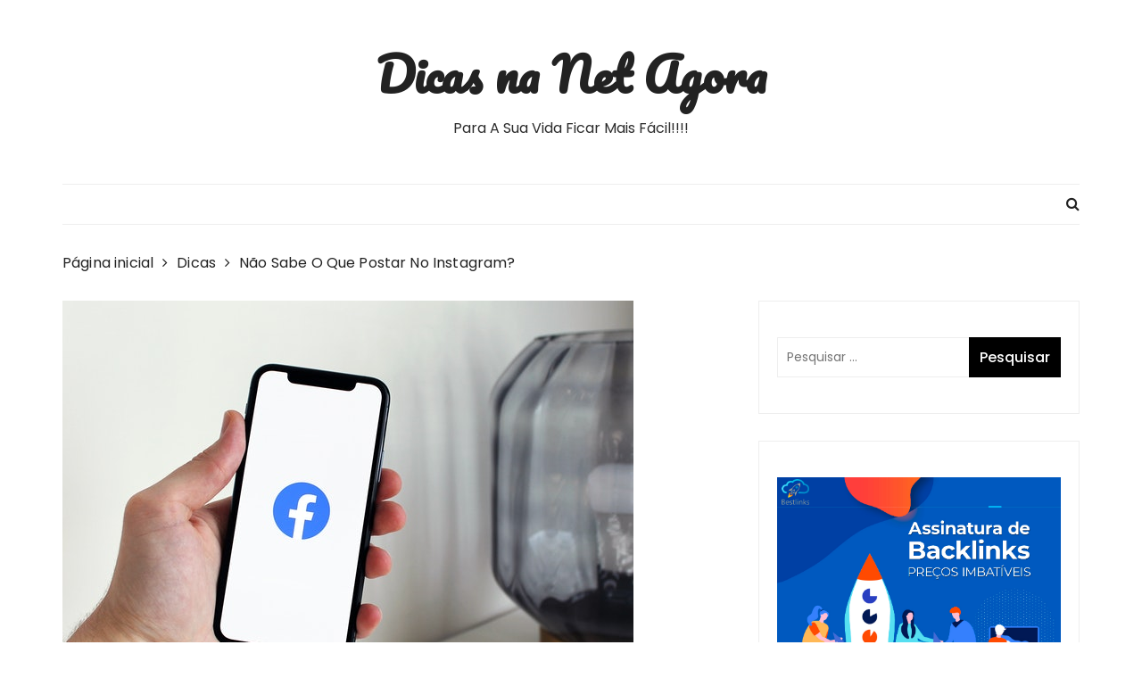

--- FILE ---
content_type: text/html; charset=UTF-8
request_url: http://dicas.sitepessoal.com/nao-sabe-o-que-postar-no-instagram/
body_size: 55234
content:
<!doctype html>
<html lang="pt-BR">
<head>
	<meta charset="UTF-8">
	<meta name="viewport" content="width=device-width, initial-scale=1">
	<link rel="profile" href="http://gmpg.org/xfn/11">

	<title>Não Sabe O Que Postar No Instagram? &#8211; Dicas na Net Agora</title>
<meta name='robots' content='max-image-preview:large' />
<link rel='dns-prefetch' href='//fonts.googleapis.com' />
<link rel="alternate" type="application/rss+xml" title="Feed para Dicas na Net Agora &raquo;" href="http://dicas.sitepessoal.com/feed/" />
<link rel="alternate" type="application/rss+xml" title="Feed de comentários para Dicas na Net Agora &raquo;" href="http://dicas.sitepessoal.com/comments/feed/" />
<link rel="alternate" type="application/rss+xml" title="Feed de comentários para Dicas na Net Agora &raquo; Não Sabe O Que Postar No Instagram?" href="http://dicas.sitepessoal.com/nao-sabe-o-que-postar-no-instagram/feed/" />
<script type="text/javascript">
/* <![CDATA[ */
window._wpemojiSettings = {"baseUrl":"https:\/\/s.w.org\/images\/core\/emoji\/14.0.0\/72x72\/","ext":".png","svgUrl":"https:\/\/s.w.org\/images\/core\/emoji\/14.0.0\/svg\/","svgExt":".svg","source":{"concatemoji":"http:\/\/dicas.sitepessoal.com\/wp-includes\/js\/wp-emoji-release.min.js?ver=6.4.7"}};
/*! This file is auto-generated */
!function(i,n){var o,s,e;function c(e){try{var t={supportTests:e,timestamp:(new Date).valueOf()};sessionStorage.setItem(o,JSON.stringify(t))}catch(e){}}function p(e,t,n){e.clearRect(0,0,e.canvas.width,e.canvas.height),e.fillText(t,0,0);var t=new Uint32Array(e.getImageData(0,0,e.canvas.width,e.canvas.height).data),r=(e.clearRect(0,0,e.canvas.width,e.canvas.height),e.fillText(n,0,0),new Uint32Array(e.getImageData(0,0,e.canvas.width,e.canvas.height).data));return t.every(function(e,t){return e===r[t]})}function u(e,t,n){switch(t){case"flag":return n(e,"\ud83c\udff3\ufe0f\u200d\u26a7\ufe0f","\ud83c\udff3\ufe0f\u200b\u26a7\ufe0f")?!1:!n(e,"\ud83c\uddfa\ud83c\uddf3","\ud83c\uddfa\u200b\ud83c\uddf3")&&!n(e,"\ud83c\udff4\udb40\udc67\udb40\udc62\udb40\udc65\udb40\udc6e\udb40\udc67\udb40\udc7f","\ud83c\udff4\u200b\udb40\udc67\u200b\udb40\udc62\u200b\udb40\udc65\u200b\udb40\udc6e\u200b\udb40\udc67\u200b\udb40\udc7f");case"emoji":return!n(e,"\ud83e\udef1\ud83c\udffb\u200d\ud83e\udef2\ud83c\udfff","\ud83e\udef1\ud83c\udffb\u200b\ud83e\udef2\ud83c\udfff")}return!1}function f(e,t,n){var r="undefined"!=typeof WorkerGlobalScope&&self instanceof WorkerGlobalScope?new OffscreenCanvas(300,150):i.createElement("canvas"),a=r.getContext("2d",{willReadFrequently:!0}),o=(a.textBaseline="top",a.font="600 32px Arial",{});return e.forEach(function(e){o[e]=t(a,e,n)}),o}function t(e){var t=i.createElement("script");t.src=e,t.defer=!0,i.head.appendChild(t)}"undefined"!=typeof Promise&&(o="wpEmojiSettingsSupports",s=["flag","emoji"],n.supports={everything:!0,everythingExceptFlag:!0},e=new Promise(function(e){i.addEventListener("DOMContentLoaded",e,{once:!0})}),new Promise(function(t){var n=function(){try{var e=JSON.parse(sessionStorage.getItem(o));if("object"==typeof e&&"number"==typeof e.timestamp&&(new Date).valueOf()<e.timestamp+604800&&"object"==typeof e.supportTests)return e.supportTests}catch(e){}return null}();if(!n){if("undefined"!=typeof Worker&&"undefined"!=typeof OffscreenCanvas&&"undefined"!=typeof URL&&URL.createObjectURL&&"undefined"!=typeof Blob)try{var e="postMessage("+f.toString()+"("+[JSON.stringify(s),u.toString(),p.toString()].join(",")+"));",r=new Blob([e],{type:"text/javascript"}),a=new Worker(URL.createObjectURL(r),{name:"wpTestEmojiSupports"});return void(a.onmessage=function(e){c(n=e.data),a.terminate(),t(n)})}catch(e){}c(n=f(s,u,p))}t(n)}).then(function(e){for(var t in e)n.supports[t]=e[t],n.supports.everything=n.supports.everything&&n.supports[t],"flag"!==t&&(n.supports.everythingExceptFlag=n.supports.everythingExceptFlag&&n.supports[t]);n.supports.everythingExceptFlag=n.supports.everythingExceptFlag&&!n.supports.flag,n.DOMReady=!1,n.readyCallback=function(){n.DOMReady=!0}}).then(function(){return e}).then(function(){var e;n.supports.everything||(n.readyCallback(),(e=n.source||{}).concatemoji?t(e.concatemoji):e.wpemoji&&e.twemoji&&(t(e.twemoji),t(e.wpemoji)))}))}((window,document),window._wpemojiSettings);
/* ]]> */
</script>
<style id='wp-emoji-styles-inline-css' type='text/css'>

	img.wp-smiley, img.emoji {
		display: inline !important;
		border: none !important;
		box-shadow: none !important;
		height: 1em !important;
		width: 1em !important;
		margin: 0 0.07em !important;
		vertical-align: -0.1em !important;
		background: none !important;
		padding: 0 !important;
	}
</style>
<link rel='stylesheet' id='wp-block-library-css' href='http://dicas.sitepessoal.com/wp-includes/css/dist/block-library/style.min.css?ver=6.4.7' type='text/css' media='all' />
<style id='classic-theme-styles-inline-css' type='text/css'>
/*! This file is auto-generated */
.wp-block-button__link{color:#fff;background-color:#32373c;border-radius:9999px;box-shadow:none;text-decoration:none;padding:calc(.667em + 2px) calc(1.333em + 2px);font-size:1.125em}.wp-block-file__button{background:#32373c;color:#fff;text-decoration:none}
</style>
<style id='global-styles-inline-css' type='text/css'>
body{--wp--preset--color--black: #000000;--wp--preset--color--cyan-bluish-gray: #abb8c3;--wp--preset--color--white: #ffffff;--wp--preset--color--pale-pink: #f78da7;--wp--preset--color--vivid-red: #cf2e2e;--wp--preset--color--luminous-vivid-orange: #ff6900;--wp--preset--color--luminous-vivid-amber: #fcb900;--wp--preset--color--light-green-cyan: #7bdcb5;--wp--preset--color--vivid-green-cyan: #00d084;--wp--preset--color--pale-cyan-blue: #8ed1fc;--wp--preset--color--vivid-cyan-blue: #0693e3;--wp--preset--color--vivid-purple: #9b51e0;--wp--preset--gradient--vivid-cyan-blue-to-vivid-purple: linear-gradient(135deg,rgba(6,147,227,1) 0%,rgb(155,81,224) 100%);--wp--preset--gradient--light-green-cyan-to-vivid-green-cyan: linear-gradient(135deg,rgb(122,220,180) 0%,rgb(0,208,130) 100%);--wp--preset--gradient--luminous-vivid-amber-to-luminous-vivid-orange: linear-gradient(135deg,rgba(252,185,0,1) 0%,rgba(255,105,0,1) 100%);--wp--preset--gradient--luminous-vivid-orange-to-vivid-red: linear-gradient(135deg,rgba(255,105,0,1) 0%,rgb(207,46,46) 100%);--wp--preset--gradient--very-light-gray-to-cyan-bluish-gray: linear-gradient(135deg,rgb(238,238,238) 0%,rgb(169,184,195) 100%);--wp--preset--gradient--cool-to-warm-spectrum: linear-gradient(135deg,rgb(74,234,220) 0%,rgb(151,120,209) 20%,rgb(207,42,186) 40%,rgb(238,44,130) 60%,rgb(251,105,98) 80%,rgb(254,248,76) 100%);--wp--preset--gradient--blush-light-purple: linear-gradient(135deg,rgb(255,206,236) 0%,rgb(152,150,240) 100%);--wp--preset--gradient--blush-bordeaux: linear-gradient(135deg,rgb(254,205,165) 0%,rgb(254,45,45) 50%,rgb(107,0,62) 100%);--wp--preset--gradient--luminous-dusk: linear-gradient(135deg,rgb(255,203,112) 0%,rgb(199,81,192) 50%,rgb(65,88,208) 100%);--wp--preset--gradient--pale-ocean: linear-gradient(135deg,rgb(255,245,203) 0%,rgb(182,227,212) 50%,rgb(51,167,181) 100%);--wp--preset--gradient--electric-grass: linear-gradient(135deg,rgb(202,248,128) 0%,rgb(113,206,126) 100%);--wp--preset--gradient--midnight: linear-gradient(135deg,rgb(2,3,129) 0%,rgb(40,116,252) 100%);--wp--preset--font-size--small: 13px;--wp--preset--font-size--medium: 20px;--wp--preset--font-size--large: 36px;--wp--preset--font-size--x-large: 42px;--wp--preset--spacing--20: 0.44rem;--wp--preset--spacing--30: 0.67rem;--wp--preset--spacing--40: 1rem;--wp--preset--spacing--50: 1.5rem;--wp--preset--spacing--60: 2.25rem;--wp--preset--spacing--70: 3.38rem;--wp--preset--spacing--80: 5.06rem;--wp--preset--shadow--natural: 6px 6px 9px rgba(0, 0, 0, 0.2);--wp--preset--shadow--deep: 12px 12px 50px rgba(0, 0, 0, 0.4);--wp--preset--shadow--sharp: 6px 6px 0px rgba(0, 0, 0, 0.2);--wp--preset--shadow--outlined: 6px 6px 0px -3px rgba(255, 255, 255, 1), 6px 6px rgba(0, 0, 0, 1);--wp--preset--shadow--crisp: 6px 6px 0px rgba(0, 0, 0, 1);}:where(.is-layout-flex){gap: 0.5em;}:where(.is-layout-grid){gap: 0.5em;}body .is-layout-flow > .alignleft{float: left;margin-inline-start: 0;margin-inline-end: 2em;}body .is-layout-flow > .alignright{float: right;margin-inline-start: 2em;margin-inline-end: 0;}body .is-layout-flow > .aligncenter{margin-left: auto !important;margin-right: auto !important;}body .is-layout-constrained > .alignleft{float: left;margin-inline-start: 0;margin-inline-end: 2em;}body .is-layout-constrained > .alignright{float: right;margin-inline-start: 2em;margin-inline-end: 0;}body .is-layout-constrained > .aligncenter{margin-left: auto !important;margin-right: auto !important;}body .is-layout-constrained > :where(:not(.alignleft):not(.alignright):not(.alignfull)){max-width: var(--wp--style--global--content-size);margin-left: auto !important;margin-right: auto !important;}body .is-layout-constrained > .alignwide{max-width: var(--wp--style--global--wide-size);}body .is-layout-flex{display: flex;}body .is-layout-flex{flex-wrap: wrap;align-items: center;}body .is-layout-flex > *{margin: 0;}body .is-layout-grid{display: grid;}body .is-layout-grid > *{margin: 0;}:where(.wp-block-columns.is-layout-flex){gap: 2em;}:where(.wp-block-columns.is-layout-grid){gap: 2em;}:where(.wp-block-post-template.is-layout-flex){gap: 1.25em;}:where(.wp-block-post-template.is-layout-grid){gap: 1.25em;}.has-black-color{color: var(--wp--preset--color--black) !important;}.has-cyan-bluish-gray-color{color: var(--wp--preset--color--cyan-bluish-gray) !important;}.has-white-color{color: var(--wp--preset--color--white) !important;}.has-pale-pink-color{color: var(--wp--preset--color--pale-pink) !important;}.has-vivid-red-color{color: var(--wp--preset--color--vivid-red) !important;}.has-luminous-vivid-orange-color{color: var(--wp--preset--color--luminous-vivid-orange) !important;}.has-luminous-vivid-amber-color{color: var(--wp--preset--color--luminous-vivid-amber) !important;}.has-light-green-cyan-color{color: var(--wp--preset--color--light-green-cyan) !important;}.has-vivid-green-cyan-color{color: var(--wp--preset--color--vivid-green-cyan) !important;}.has-pale-cyan-blue-color{color: var(--wp--preset--color--pale-cyan-blue) !important;}.has-vivid-cyan-blue-color{color: var(--wp--preset--color--vivid-cyan-blue) !important;}.has-vivid-purple-color{color: var(--wp--preset--color--vivid-purple) !important;}.has-black-background-color{background-color: var(--wp--preset--color--black) !important;}.has-cyan-bluish-gray-background-color{background-color: var(--wp--preset--color--cyan-bluish-gray) !important;}.has-white-background-color{background-color: var(--wp--preset--color--white) !important;}.has-pale-pink-background-color{background-color: var(--wp--preset--color--pale-pink) !important;}.has-vivid-red-background-color{background-color: var(--wp--preset--color--vivid-red) !important;}.has-luminous-vivid-orange-background-color{background-color: var(--wp--preset--color--luminous-vivid-orange) !important;}.has-luminous-vivid-amber-background-color{background-color: var(--wp--preset--color--luminous-vivid-amber) !important;}.has-light-green-cyan-background-color{background-color: var(--wp--preset--color--light-green-cyan) !important;}.has-vivid-green-cyan-background-color{background-color: var(--wp--preset--color--vivid-green-cyan) !important;}.has-pale-cyan-blue-background-color{background-color: var(--wp--preset--color--pale-cyan-blue) !important;}.has-vivid-cyan-blue-background-color{background-color: var(--wp--preset--color--vivid-cyan-blue) !important;}.has-vivid-purple-background-color{background-color: var(--wp--preset--color--vivid-purple) !important;}.has-black-border-color{border-color: var(--wp--preset--color--black) !important;}.has-cyan-bluish-gray-border-color{border-color: var(--wp--preset--color--cyan-bluish-gray) !important;}.has-white-border-color{border-color: var(--wp--preset--color--white) !important;}.has-pale-pink-border-color{border-color: var(--wp--preset--color--pale-pink) !important;}.has-vivid-red-border-color{border-color: var(--wp--preset--color--vivid-red) !important;}.has-luminous-vivid-orange-border-color{border-color: var(--wp--preset--color--luminous-vivid-orange) !important;}.has-luminous-vivid-amber-border-color{border-color: var(--wp--preset--color--luminous-vivid-amber) !important;}.has-light-green-cyan-border-color{border-color: var(--wp--preset--color--light-green-cyan) !important;}.has-vivid-green-cyan-border-color{border-color: var(--wp--preset--color--vivid-green-cyan) !important;}.has-pale-cyan-blue-border-color{border-color: var(--wp--preset--color--pale-cyan-blue) !important;}.has-vivid-cyan-blue-border-color{border-color: var(--wp--preset--color--vivid-cyan-blue) !important;}.has-vivid-purple-border-color{border-color: var(--wp--preset--color--vivid-purple) !important;}.has-vivid-cyan-blue-to-vivid-purple-gradient-background{background: var(--wp--preset--gradient--vivid-cyan-blue-to-vivid-purple) !important;}.has-light-green-cyan-to-vivid-green-cyan-gradient-background{background: var(--wp--preset--gradient--light-green-cyan-to-vivid-green-cyan) !important;}.has-luminous-vivid-amber-to-luminous-vivid-orange-gradient-background{background: var(--wp--preset--gradient--luminous-vivid-amber-to-luminous-vivid-orange) !important;}.has-luminous-vivid-orange-to-vivid-red-gradient-background{background: var(--wp--preset--gradient--luminous-vivid-orange-to-vivid-red) !important;}.has-very-light-gray-to-cyan-bluish-gray-gradient-background{background: var(--wp--preset--gradient--very-light-gray-to-cyan-bluish-gray) !important;}.has-cool-to-warm-spectrum-gradient-background{background: var(--wp--preset--gradient--cool-to-warm-spectrum) !important;}.has-blush-light-purple-gradient-background{background: var(--wp--preset--gradient--blush-light-purple) !important;}.has-blush-bordeaux-gradient-background{background: var(--wp--preset--gradient--blush-bordeaux) !important;}.has-luminous-dusk-gradient-background{background: var(--wp--preset--gradient--luminous-dusk) !important;}.has-pale-ocean-gradient-background{background: var(--wp--preset--gradient--pale-ocean) !important;}.has-electric-grass-gradient-background{background: var(--wp--preset--gradient--electric-grass) !important;}.has-midnight-gradient-background{background: var(--wp--preset--gradient--midnight) !important;}.has-small-font-size{font-size: var(--wp--preset--font-size--small) !important;}.has-medium-font-size{font-size: var(--wp--preset--font-size--medium) !important;}.has-large-font-size{font-size: var(--wp--preset--font-size--large) !important;}.has-x-large-font-size{font-size: var(--wp--preset--font-size--x-large) !important;}
.wp-block-navigation a:where(:not(.wp-element-button)){color: inherit;}
:where(.wp-block-post-template.is-layout-flex){gap: 1.25em;}:where(.wp-block-post-template.is-layout-grid){gap: 1.25em;}
:where(.wp-block-columns.is-layout-flex){gap: 2em;}:where(.wp-block-columns.is-layout-grid){gap: 2em;}
.wp-block-pullquote{font-size: 1.5em;line-height: 1.6;}
</style>
<link rel='stylesheet' id='styleblog-style-css' href='http://dicas.sitepessoal.com/wp-content/themes/style-blog-fame/style.css?ver=6.4.7' type='text/css' media='all' />
<link rel='stylesheet' id='styleblog-fonts-css' href='https://fonts.googleapis.com/css?family=Spectral+SC%3A300%2C400%2C400i%2C500%2C600%2C700%7CPoppins%3A400%2C400i%2C500%2C500i%2C700%2C700i&#038;subset=latin%2Clatin-ext&#038;ver=6.4.7' type='text/css' media='all' />
<link rel='stylesheet' id='styleblog-main-css' href='http://dicas.sitepessoal.com/wp-content/themes/styleblog/themebeez/assets/dist/css/main.min.css?ver=6.4.7' type='text/css' media='all' />
<link rel='stylesheet' id='style-blog-fame-parent-style-css' href='http://dicas.sitepessoal.com/wp-content/themes/styleblog/style.css?ver=6.4.7' type='text/css' media='all' />
<link rel='stylesheet' id='style-blog-fame-parent-main-css' href='http://dicas.sitepessoal.com/wp-content/themes/styleblog/themebeez/assets/dist/css/main.min.css?ver=6.4.7' type='text/css' media='all' />
<link rel='stylesheet' id='style-blog-fame-fonts-css' href='https://fonts.googleapis.com/css?family=Oswald%3A400%2C500%2C600%2C700%7CPacifico%3A400&#038;subset=latin%2Clatin-ext&#038;ver=6.4.7' type='text/css' media='all' />
<link rel='stylesheet' id='style-blog-fame-child-main-css' href='http://dicas.sitepessoal.com/wp-content/themes/style-blog-fame/assets/dist/css/main.css?ver=1.0.4' type='text/css' media='all' />
<script type="text/javascript" src="http://dicas.sitepessoal.com/wp-includes/js/jquery/jquery.min.js?ver=3.7.1" id="jquery-core-js"></script>
<script type="text/javascript" src="http://dicas.sitepessoal.com/wp-includes/js/jquery/jquery-migrate.min.js?ver=3.4.1" id="jquery-migrate-js"></script>
<link rel="https://api.w.org/" href="http://dicas.sitepessoal.com/wp-json/" /><link rel="alternate" type="application/json" href="http://dicas.sitepessoal.com/wp-json/wp/v2/posts/466" /><link rel="EditURI" type="application/rsd+xml" title="RSD" href="http://dicas.sitepessoal.com/xmlrpc.php?rsd" />
<meta name="generator" content="WordPress 6.4.7" />
<link rel="canonical" href="http://dicas.sitepessoal.com/nao-sabe-o-que-postar-no-instagram/" />
<link rel='shortlink' href='http://dicas.sitepessoal.com/?p=466' />
<link rel="alternate" type="application/json+oembed" href="http://dicas.sitepessoal.com/wp-json/oembed/1.0/embed?url=http%3A%2F%2Fdicas.sitepessoal.com%2Fnao-sabe-o-que-postar-no-instagram%2F" />
<link rel="alternate" type="text/xml+oembed" href="http://dicas.sitepessoal.com/wp-json/oembed/1.0/embed?url=http%3A%2F%2Fdicas.sitepessoal.com%2Fnao-sabe-o-que-postar-no-instagram%2F&#038;format=xml" />
<link rel="pingback" href="http://dicas.sitepessoal.com/xmlrpc.php"></head>

<body class="post-template-default single single-post postid-466 single-format-standard">
    <a class="skip-link screen-reader-text" href="#content">
        Ir para o conteúdo    </a>
    	       <div class="container">
            <div class="logo-ad-wrapper">
            <div class="row clearfix">
                <div class="col-md-12 col-sm-12 col-xs-12">
                                                <div class="site-branding">
                                <h1 class="site-title">
                                    <a href="http://dicas.sitepessoal.com/" rel="home">
                                        Dicas na Net Agora                                    </a>
                                </h1>
                                                                <h5 class="site-description">
                                    Para a sua vida ficar mais fácil!!!!                                </h5>
                                                            </div>
                                    </div>
               
            </div>
        </div>
        <div class="navigation-wrapper">
            <div class="navigation-inner clearfix">
                <div class="attr-nav hidden-xs">
                    <ul>
                        <li><a href="#" class="search-button"><i class="fa fa-search"></i></a></li>
                    </ul>
                </div>
                <div class="menu-container clearfix">
                    <nav id="site-navigation" class="main-navigation" role="navigation">
                                <ul id="menu-main-menu" class="main_navigation">
                    </ul>
        						
						                    </nav><!-- #site-navigation -->
                </div><!-- .menu-container.clearfix -->
            </div>
        </div>
        <div class="search-container">
            <div class="top-search">
                <div class="container">
                    <div class="row">
                        <div class="search-form-container">
                            <form role="search" method="get" class="search-form" action="http://dicas.sitepessoal.com/">
				<label>
					<span class="screen-reader-text">Pesquisar por:</span>
					<input type="search" class="search-field" placeholder="Pesquisar &hellip;" value="" name="s" />
				</label>
				<input type="submit" class="search-submit" value="Pesquisar" />
			</form>                        </div>
                    </div>
                </div>
            </div>
        </div>
    </div>
	<div class="container">
				    <div class="breadcrumb clearfix">
				<nav role="navigation" aria-label="Caminhos de navegação" class="styleblog-breadcrumb breadcrumbs" itemprop="breadcrumb"><ul class="trail-items" itemscope itemtype="http://schema.org/BreadcrumbList"><meta name="numberOfItems" content="3" /><meta name="itemListOrder" content="Ascending" /><li itemprop="itemListElement" itemscope itemtype="http://schema.org/ListItem" class="trail-item trail-begin"><a href="http://dicas.sitepessoal.com" rel="home"><span itemprop="name">Página inicial</span></a><meta itemprop="position" content="1" /></li><li itemprop="itemListElement" itemscope itemtype="http://schema.org/ListItem" class="trail-item"><a href="http://dicas.sitepessoal.com/Categorias%20de%20Educação/dicas/"><span itemprop="name">Dicas</span></a><meta itemprop="position" content="2" /></li><li itemprop="itemListElement" itemscope itemtype="http://schema.org/ListItem" class="trail-item trail-end"><span itemprop="name">Não Sabe O Que Postar No Instagram?</span><meta itemprop="position" content="3" /></li></ul></nav>			</div><!-- .breadcrumb.clearfix -->
			
	    <div class="single_page_wrapper">
	        <div class="single_page_inner">
	            <div class="single_post_page_conent_holder">
	                <div class="row">
	                		                    <div class="col-lg-8 col-md-8 col-sm-12 col-xs-12 sticky_portion">
	                    		<article id="post-466" class="single_page_layout_one general_single_page_layout post-466 post type-post status-publish format-standard has-post-thumbnail hentry category-aprenda category-dicas">
						<div class="post_fimage">
					<img width="640" height="426" src="http://dicas.sitepessoal.com/wp-content/uploads/2021/12/25.jpg" class="attachment-full size-full wp-post-image" alt="Não Sabe O Que Postar No Instagram?" decoding="async" fetchpriority="high" srcset="http://dicas.sitepessoal.com/wp-content/uploads/2021/12/25.jpg 640w, http://dicas.sitepessoal.com/wp-content/uploads/2021/12/25-300x200.jpg 300w" sizes="(max-width: 640px) 100vw, 640px" />				</div>
				<div class="post_desc_and_meta_holder">
			<div class="post_meta">
				<span class="cat-links"> <a href="http://dicas.sitepessoal.com/Categorias%20de%20Educação/aprenda/" rel="category tag">Aprenda</a>, <a href="http://dicas.sitepessoal.com/Categorias%20de%20Educação/dicas/" rel="category tag">Dicas</a></span><span class="post-date"><a href="http://dicas.sitepessoal.com/nao-sabe-o-que-postar-no-instagram/" rel="bookmark"><time class="entry-date published" datetime="2021-12-04T14:48:45-03:00">4 de dezembro de 2021</time><time class="updated" datetime="2023-12-07T13:04:26-03:00">7 de dezembro de 2023</time></a></span>			</div>
			<div class="post_title">
				<h2>
					Não Sabe O Que Postar No Instagram?				</h2>
			</div>
			<div class="the_content">
				
<p>Em relação à foto de capa da fanpage, é primordial que ela cause um efeito impactante ao usuário. Uma boca dica é buscar um profissional da&nbsp;<a href="https://formulanegocioonline.sistemaaprovacao.com/">formula negócio online</a>&nbsp;área para lhe auxiliar com a edição da foto. Mas, se programado de forma inteligente, o chatbot também pode auxiliar em vendas no Facebook.</p>



<p>Estima-se que&nbsp;<a href="https://pt.wikipedia.org/wiki/Facebook">80% das</a>&nbsp;pessoas que utilizam a internet no Brasil possuem conta no Facebook. Segundo dados do Jornal Meio &amp; Mensagem, o Facebook conta com quase 90 milhões de usuários no território brasileiro.</p>



<p>Tenho certeza que se você caprichar em pelo menos algumas dessas dicas, os seus anúncios vão conquistar seus objetivos. Seja ela um clique, uma conclusão de compra, um agendamento, ou apenas saber mais sobre o produto ou serviço em questão. Essa mensuração será importante para que você possa avaliar a eficácia de sua estratégia digital e ajustá-la sempre que ela não responder adequadamente. Agora que você já personalizou e atualizou a Página ou o Evento com todas as informações, é hora de começar a divulgar.</p>



<p>Começar a divulgar uma página do zero no Facebook pode até parecer assustador. Ou seja, o seu conteúdo provavelmente vai aparecer no feed de mais pessoas do que normalmente. Lá eu te explico tudo o que você precisa saber para começar a anunciar hoje mesmo no Facebook. Retorno financeiro dependendo do seu objetivo na hora de divulgar. Gestão de conteúdo e está comprometido com gerar conteúdo de qualidade. Sorteios podem atrair um volume muito grande de curtidas novas para a sua página, mas não necessariamente de pessoas que estejam interessadas no seu produto. Pessoas felizes com o seu serviço ou conteúdo tendem a comentar com outras.</p>



<div class="wp-block-image"><figure class="aligncenter"><a href="https://formulanegocioonline.sistemaaprovacao.com/"><img decoding="async" src="https://hdwallsource.com/img/2019/5/facebook-emotions-wallpaper-68945-71291-hd-wallpapers.jpg" alt="dicas importantes sobre o Facebook"/></a></figure></div>



<h3 class="wp-block-heading">Você Sabe Como Utilizar O Facebook Na Estratégia De Marketing Da Sua Loja?</h3>



<p>Com o crescimento contínuo do Facebook, a ferramenta vem trabalhando constantemente em soluções voltadas para vendedores, como o Facebook Shops e o Facebook Ads, por exemplo. Marcas que interagem com seus seguidores tendem a conquistar o carinho do público, além de esse ser um ótimo caminho para fidelizar seus clientes. Dito isso, não deixe de cultivar uma relação saudável com aqueles que acompanham o seu trabalho. Seja sempre cordial e busque solucionar as dúvidas e reclamações de clientes de forma genuína. No caso de consumidores irritados nos comentários, direcione-os para o inbox para tentar resolver a questão.</p>



<p>Quanto mais pessoas participarem ativamente da discussão, mais autoridade a sua página vai ganhar. Só não se esqueça de que o grupo precisa prezar por discussões relevantes sobre o tema proposto. Todos os comentários feitos na sua página merecem uma resposta apropriada. Isso mostra que existe alguém presente, preocupado com as reações e opiniões dos fãs. Uma interação entre 2 perfis de marca é sempre interessante em termos de exposição, pois a sua página será conhecida por um público potencialmente novo. Outra opção é colocar o sistema de comentários do próprio Facebook no seu blog em vez de um sistema próprio.</p>



<h3 class="wp-block-heading">Colocando Todas As Informações Necessárias</h3>



<p>É por isso que a recomendação para seus anúncios do Facebook, é que você torne-os mais específicos. Dessa forma seu orçamento e campanha serão direcionados de maneira melhor e podem ser mais eficazes. Anunciar de maneira ampla poderá trazer mais alcance, mas a relevância do anúncio pode não ser a melhor.</p>



<p>E aí de nada vai adiantar você aumentar o número de curtidas da página, se a maioria das pessoas não vão ver, porque o alcance do seu conteúdo é baixo. Conteúdo que gera engajamento a tendência é que cada vez mais os seus posts apareçam para menos pessoas. Ou seja, o conteúdo que você posta na sua página não aparece para todo mundo, apenas para as pessoas que o Facebook entende que vão se interessar por ele. Se você não preencher a descrição da sua página por completo, pode ser que possíveis clientes tenham a mesma frustração em relação ao seu negócio. Você tem a chance de, desde o princípio, seguir a melhor rota para alcançar o sucesso, de usar estratégias que já foram testadas e deram certo. Um planejamento de conteúdo vai ajudar você a definir um foco antes de começar a produzir os anúncios.</p>



<p>Isso vale tanto para pessoas que conheceram sua marca recentemente e querem tirar alguma dúvida quanto para quem já é cliente. Além disso, um bom monitoramento no Facebook também pode ajudar a qualificar a forma como entra em contato com o seu público e, principalmente, entender quais assuntos podem ser mais relevantes.</p>
			</div>
					</div>
	</article>
	<nav class="navigation post-navigation" aria-label="Posts">
		<h2 class="screen-reader-text">Navegação de Post</h2>
		<div class="nav-links"><div class="nav-previous"><a href="http://dicas.sitepessoal.com/entenda-o-que-faz-um-engenheiro-ambiental-no-dia-a-dia-de-trabalho/" rel="prev">Entenda O Que Faz Um Engenheiro Ambiental No Dia A Dia De Trabalho</a></div><div class="nav-next"><a href="http://dicas.sitepessoal.com/a-industria-moveleira/" rel="next">A Indústria Moveleira</a></div></div>
	</nav>			<div class="related_posts">
				<div class="related_posts_title">
					<h3>Related Posts</h3>
					<div class="related_posts_contants">
						<div class="related_posts_carousel owl-carousel">
																<div class="item">
										<div class="rp_post_card">
											<div class="rp_fimage">
												<img width="640" height="427" src="http://dicas.sitepessoal.com/wp-content/uploads/2024/08/2-1.jpg" class="attachment-styleblog-thumbnail-one size-styleblog-thumbnail-one wp-post-image" alt="O que é nerd? Origem da palavra e o que ela quer dizer hoje em dia" decoding="async" srcset="http://dicas.sitepessoal.com/wp-content/uploads/2024/08/2-1.jpg 640w, http://dicas.sitepessoal.com/wp-content/uploads/2024/08/2-1-300x200.jpg 300w" sizes="(max-width: 640px) 100vw, 640px" />												<div class="mask-moderate"></div>
												<div class="rp_title">
													<h4>
														<a href="http://dicas.sitepessoal.com/o-que-e-nerd-origem-da-palavra-e-o-que-ela-quer-dizer-hoje-em-dia/">
															O que é nerd? Origem da palavra e o que ela quer dizer hoje em dia														</a>
													</h4>
												</div>
											</div>
										</div>
									</div>
																<div class="item">
										<div class="rp_post_card">
											<div class="rp_fimage">
												<img width="639" height="426" src="http://dicas.sitepessoal.com/wp-content/uploads/2024/08/2.jpg" class="attachment-styleblog-thumbnail-one size-styleblog-thumbnail-one wp-post-image" alt="O que fazer em Minas Gerais: 13 Melhores passeios" decoding="async" srcset="http://dicas.sitepessoal.com/wp-content/uploads/2024/08/2.jpg 639w, http://dicas.sitepessoal.com/wp-content/uploads/2024/08/2-300x200.jpg 300w" sizes="(max-width: 639px) 100vw, 639px" />												<div class="mask-moderate"></div>
												<div class="rp_title">
													<h4>
														<a href="http://dicas.sitepessoal.com/o-que-fazer-em-minas-gerais-13-melhores-passeios/">
															O que fazer em Minas Gerais: 13 Melhores passeios														</a>
													</h4>
												</div>
											</div>
										</div>
									</div>
																<div class="item">
										<div class="rp_post_card">
											<div class="rp_fimage">
												<img width="640" height="427" src="http://dicas.sitepessoal.com/wp-content/uploads/2024/07/2.jpg" class="attachment-styleblog-thumbnail-one size-styleblog-thumbnail-one wp-post-image" alt="Patrimônios Culturais em Minas Gerais" decoding="async" loading="lazy" srcset="http://dicas.sitepessoal.com/wp-content/uploads/2024/07/2.jpg 640w, http://dicas.sitepessoal.com/wp-content/uploads/2024/07/2-300x200.jpg 300w" sizes="(max-width: 640px) 100vw, 640px" />												<div class="mask-moderate"></div>
												<div class="rp_title">
													<h4>
														<a href="http://dicas.sitepessoal.com/patrimonios-culturais-em-minas-gerais/">
															Patrimônios Culturais em Minas Gerais														</a>
													</h4>
												</div>
											</div>
										</div>
									</div>
																<div class="item">
										<div class="rp_post_card">
											<div class="rp_fimage">
												<img width="640" height="350" src="http://dicas.sitepessoal.com/wp-content/uploads/2024/06/90.jpg" class="attachment-styleblog-thumbnail-one size-styleblog-thumbnail-one wp-post-image" alt="Franquia de Seguro: O que é, como funciona e quando pagar" decoding="async" loading="lazy" srcset="http://dicas.sitepessoal.com/wp-content/uploads/2024/06/90.jpg 640w, http://dicas.sitepessoal.com/wp-content/uploads/2024/06/90-300x164.jpg 300w" sizes="(max-width: 640px) 100vw, 640px" />												<div class="mask-moderate"></div>
												<div class="rp_title">
													<h4>
														<a href="http://dicas.sitepessoal.com/franquia-de-seguro-o-que-e-como-funciona-e-quando-pagar/">
															Franquia de Seguro: O que é, como funciona e quando pagar														</a>
													</h4>
												</div>
											</div>
										</div>
									</div>
																<div class="item">
										<div class="rp_post_card">
											<div class="rp_fimage">
												<img width="640" height="370" src="http://dicas.sitepessoal.com/wp-content/uploads/2024/05/13.jpg" class="attachment-styleblog-thumbnail-one size-styleblog-thumbnail-one wp-post-image" alt="Tráfego Pago: O que é, vantagens, desvantagens e ferramentas" decoding="async" loading="lazy" srcset="http://dicas.sitepessoal.com/wp-content/uploads/2024/05/13.jpg 640w, http://dicas.sitepessoal.com/wp-content/uploads/2024/05/13-300x173.jpg 300w" sizes="(max-width: 640px) 100vw, 640px" />												<div class="mask-moderate"></div>
												<div class="rp_title">
													<h4>
														<a href="http://dicas.sitepessoal.com/trafego-pago-o-que-e-vantagens-desvantagens-e-ferramentas/">
															Tráfego Pago: O que é, vantagens, desvantagens e ferramentas														</a>
													</h4>
												</div>
											</div>
										</div>
									</div>
													</div>
					</div>
				</div>
			</div>
		
		                    </div>
	                    
<aside id="secondary" class="col-lg-4 col-md-4 col-sm-12 col-xs-12 widget-area sticky_portion">
	<section id="search-2" class="widget widget_search widget_wrapper search_widget wow fadeInUp"><form role="search" method="get" class="search-form" action="http://dicas.sitepessoal.com/">
				<label>
					<span class="screen-reader-text">Pesquisar por:</span>
					<input type="search" class="search-field" placeholder="Pesquisar &hellip;" value="" name="s" />
				</label>
				<input type="submit" class="search-submit" value="Pesquisar" />
			</form></section><section id="media_image-4" class="widget widget_media_image widget_wrapper search_widget wow fadeInUp"><a href="https://backlinksporassinatura.com.br/"><img width="985" height="873" src="http://dicas.sitepessoal.com/wp-content/uploads/2021/07/ANUNCIO-ASSINATURA.jpg" class="image wp-image-352  attachment-full size-full" alt="Backlinks" style="max-width: 100%; height: auto;" decoding="async" loading="lazy" srcset="http://dicas.sitepessoal.com/wp-content/uploads/2021/07/ANUNCIO-ASSINATURA.jpg 985w, http://dicas.sitepessoal.com/wp-content/uploads/2021/07/ANUNCIO-ASSINATURA-300x266.jpg 300w, http://dicas.sitepessoal.com/wp-content/uploads/2021/07/ANUNCIO-ASSINATURA-768x681.jpg 768w" sizes="(max-width: 985px) 100vw, 985px" /></a></section>
		<section id="recent-posts-2" class="widget widget_recent_entries widget_wrapper search_widget wow fadeInUp">
		<div class="widget_title"><h3>Posts recentes</h3></div>
		<ul>
											<li>
					<a href="http://dicas.sitepessoal.com/resort-da-turquia-experiencia-completa-na-europa/">Resort da Turquia: experiência completa na Europa</a>
									</li>
											<li>
					<a href="http://dicas.sitepessoal.com/a-era-do-vinho-consciente-inovador-e-voltado-as-novas-geracoes/">A era do vinho consciente, inovador e voltado às novas gerações</a>
									</li>
											<li>
					<a href="http://dicas.sitepessoal.com/como-a-limpeza-eficiente-contribui-para-sua-saude-e-bem-estar/">Como a Limpeza Eficiente Contribui para sua Saúde e Bem-Estar</a>
									</li>
											<li>
					<a href="http://dicas.sitepessoal.com/10-motivos-para-nunca-comprar-cnh-fuja-da-dor-de-cabeca/">10 motivos para nunca comprar CNH: fuja da dor de cabeça</a>
									</li>
											<li>
					<a href="http://dicas.sitepessoal.com/nova-cnh-como-vai-funcionar-a-renovacao-automatica-e-de-graca/">Nova CNH: como vai funcionar a renovação automática e de graça</a>
									</li>
					</ul>

		</section><section id="media_image-3" class="widget widget_media_image widget_wrapper search_widget wow fadeInUp"><div class="widget_title"><h3>Anúncio</h3></div><a href="https://ckzdiversidade.com.br"><img width="336" height="280" src="http://dicas.sitepessoal.com/wp-content/uploads/2020/06/ANUNCIO-CKZ-336×280-A.jpg" class="image wp-image-24  attachment-full size-full" alt="" style="max-width: 100%; height: auto;" decoding="async" loading="lazy" srcset="http://dicas.sitepessoal.com/wp-content/uploads/2020/06/ANUNCIO-CKZ-336×280-A.jpg 336w, http://dicas.sitepessoal.com/wp-content/uploads/2020/06/ANUNCIO-CKZ-336×280-A-300x250.jpg 300w" sizes="(max-width: 336px) 100vw, 336px" /></a></section><section id="archives-2" class="widget widget_archive widget_wrapper search_widget wow fadeInUp"><div class="widget_title"><h3>Arquivos</h3></div>
			<ul>
					<li><a href='http://dicas.sitepessoal.com/2025/12/'>dezembro 2025</a></li>
	<li><a href='http://dicas.sitepessoal.com/2025/11/'>novembro 2025</a></li>
	<li><a href='http://dicas.sitepessoal.com/2025/10/'>outubro 2025</a></li>
	<li><a href='http://dicas.sitepessoal.com/2025/09/'>setembro 2025</a></li>
	<li><a href='http://dicas.sitepessoal.com/2025/08/'>agosto 2025</a></li>
	<li><a href='http://dicas.sitepessoal.com/2025/07/'>julho 2025</a></li>
	<li><a href='http://dicas.sitepessoal.com/2025/06/'>junho 2025</a></li>
	<li><a href='http://dicas.sitepessoal.com/2025/05/'>maio 2025</a></li>
	<li><a href='http://dicas.sitepessoal.com/2025/04/'>abril 2025</a></li>
	<li><a href='http://dicas.sitepessoal.com/2025/02/'>fevereiro 2025</a></li>
	<li><a href='http://dicas.sitepessoal.com/2025/01/'>janeiro 2025</a></li>
	<li><a href='http://dicas.sitepessoal.com/2024/12/'>dezembro 2024</a></li>
	<li><a href='http://dicas.sitepessoal.com/2024/11/'>novembro 2024</a></li>
	<li><a href='http://dicas.sitepessoal.com/2024/10/'>outubro 2024</a></li>
	<li><a href='http://dicas.sitepessoal.com/2024/08/'>agosto 2024</a></li>
	<li><a href='http://dicas.sitepessoal.com/2024/07/'>julho 2024</a></li>
	<li><a href='http://dicas.sitepessoal.com/2024/06/'>junho 2024</a></li>
	<li><a href='http://dicas.sitepessoal.com/2024/05/'>maio 2024</a></li>
	<li><a href='http://dicas.sitepessoal.com/2024/04/'>abril 2024</a></li>
	<li><a href='http://dicas.sitepessoal.com/2024/03/'>março 2024</a></li>
	<li><a href='http://dicas.sitepessoal.com/2024/02/'>fevereiro 2024</a></li>
	<li><a href='http://dicas.sitepessoal.com/2024/01/'>janeiro 2024</a></li>
	<li><a href='http://dicas.sitepessoal.com/2023/12/'>dezembro 2023</a></li>
	<li><a href='http://dicas.sitepessoal.com/2023/11/'>novembro 2023</a></li>
	<li><a href='http://dicas.sitepessoal.com/2023/10/'>outubro 2023</a></li>
	<li><a href='http://dicas.sitepessoal.com/2023/09/'>setembro 2023</a></li>
	<li><a href='http://dicas.sitepessoal.com/2023/08/'>agosto 2023</a></li>
	<li><a href='http://dicas.sitepessoal.com/2023/07/'>julho 2023</a></li>
	<li><a href='http://dicas.sitepessoal.com/2023/06/'>junho 2023</a></li>
	<li><a href='http://dicas.sitepessoal.com/2023/05/'>maio 2023</a></li>
	<li><a href='http://dicas.sitepessoal.com/2023/04/'>abril 2023</a></li>
	<li><a href='http://dicas.sitepessoal.com/2023/03/'>março 2023</a></li>
	<li><a href='http://dicas.sitepessoal.com/2023/02/'>fevereiro 2023</a></li>
	<li><a href='http://dicas.sitepessoal.com/2023/01/'>janeiro 2023</a></li>
	<li><a href='http://dicas.sitepessoal.com/2022/11/'>novembro 2022</a></li>
	<li><a href='http://dicas.sitepessoal.com/2022/10/'>outubro 2022</a></li>
	<li><a href='http://dicas.sitepessoal.com/2022/09/'>setembro 2022</a></li>
	<li><a href='http://dicas.sitepessoal.com/2022/08/'>agosto 2022</a></li>
	<li><a href='http://dicas.sitepessoal.com/2022/07/'>julho 2022</a></li>
	<li><a href='http://dicas.sitepessoal.com/2022/06/'>junho 2022</a></li>
	<li><a href='http://dicas.sitepessoal.com/2022/05/'>maio 2022</a></li>
	<li><a href='http://dicas.sitepessoal.com/2022/04/'>abril 2022</a></li>
	<li><a href='http://dicas.sitepessoal.com/2022/03/'>março 2022</a></li>
	<li><a href='http://dicas.sitepessoal.com/2022/02/'>fevereiro 2022</a></li>
	<li><a href='http://dicas.sitepessoal.com/2022/01/'>janeiro 2022</a></li>
	<li><a href='http://dicas.sitepessoal.com/2021/12/'>dezembro 2021</a></li>
	<li><a href='http://dicas.sitepessoal.com/2021/11/'>novembro 2021</a></li>
	<li><a href='http://dicas.sitepessoal.com/2021/10/'>outubro 2021</a></li>
	<li><a href='http://dicas.sitepessoal.com/2021/09/'>setembro 2021</a></li>
	<li><a href='http://dicas.sitepessoal.com/2021/08/'>agosto 2021</a></li>
	<li><a href='http://dicas.sitepessoal.com/2021/07/'>julho 2021</a></li>
	<li><a href='http://dicas.sitepessoal.com/2021/05/'>maio 2021</a></li>
	<li><a href='http://dicas.sitepessoal.com/2021/04/'>abril 2021</a></li>
	<li><a href='http://dicas.sitepessoal.com/2021/03/'>março 2021</a></li>
	<li><a href='http://dicas.sitepessoal.com/2021/02/'>fevereiro 2021</a></li>
	<li><a href='http://dicas.sitepessoal.com/2020/11/'>novembro 2020</a></li>
	<li><a href='http://dicas.sitepessoal.com/2020/09/'>setembro 2020</a></li>
	<li><a href='http://dicas.sitepessoal.com/2020/08/'>agosto 2020</a></li>
	<li><a href='http://dicas.sitepessoal.com/2020/07/'>julho 2020</a></li>
	<li><a href='http://dicas.sitepessoal.com/2020/06/'>junho 2020</a></li>
			</ul>

			</section><section id="categories-2" class="widget widget_categories widget_wrapper search_widget wow fadeInUp"><div class="widget_title"><h3>Categorias</h3></div>
			<ul>
					<li class="cat-item cat-item-60"><a href="http://dicas.sitepessoal.com/Categorias%20de%20Educação/apostas/">Apostas</a>
</li>
	<li class="cat-item cat-item-8"><a href="http://dicas.sitepessoal.com/Categorias%20de%20Educação/aprenda/">Aprenda</a>
</li>
	<li class="cat-item cat-item-7"><a href="http://dicas.sitepessoal.com/Categorias%20de%20Educação/artesanato/">Artesanato</a>
</li>
	<li class="cat-item cat-item-63"><a href="http://dicas.sitepessoal.com/Categorias%20de%20Educação/cirurgia-plastica/">Cirurgia plástica</a>
</li>
	<li class="cat-item cat-item-45"><a href="http://dicas.sitepessoal.com/Categorias%20de%20Educação/cursos/">Cursos</a>
</li>
	<li class="cat-item cat-item-5"><a href="http://dicas.sitepessoal.com/Categorias%20de%20Educação/dicas/">Dicas</a>
</li>
	<li class="cat-item cat-item-6"><a href="http://dicas.sitepessoal.com/Categorias%20de%20Educação/faca-voce-mesmo/">Faça você mesmo</a>
</li>
	<li class="cat-item cat-item-62"><a href="http://dicas.sitepessoal.com/Categorias%20de%20Educação/saude/">Saúde</a>
</li>
	<li class="cat-item cat-item-1"><a href="http://dicas.sitepessoal.com/Categorias%20de%20Educação/sem-categoria/">Sem categoria</a>
</li>
	<li class="cat-item cat-item-61"><a href="http://dicas.sitepessoal.com/Categorias%20de%20Educação/video-games/">vídeo games</a>
</li>
			</ul>

			</section></aside><!-- #secondary -->
	                </div>
	            </div>
	        </div>
	    </div>
	</div>

	<footer class="primary_footer">
			    <!-- // top_footer -->
	    <div class="footer_inner">
	        <div class="footer-mask"></div>
	        <div class="container">
	            <div class="row">
	            	<div class="col-md-4"><section id="categories-4" class="widget widget_categories footer_block"><div class="widget_footer"><div class="footer_widget_title"><h3>Categorias</h3></div>
			<ul>
					<li class="cat-item cat-item-60"><a href="http://dicas.sitepessoal.com/Categorias%20de%20Educação/apostas/">Apostas</a>
</li>
	<li class="cat-item cat-item-8"><a href="http://dicas.sitepessoal.com/Categorias%20de%20Educação/aprenda/">Aprenda</a>
</li>
	<li class="cat-item cat-item-7"><a href="http://dicas.sitepessoal.com/Categorias%20de%20Educação/artesanato/">Artesanato</a>
</li>
	<li class="cat-item cat-item-63"><a href="http://dicas.sitepessoal.com/Categorias%20de%20Educação/cirurgia-plastica/">Cirurgia plástica</a>
</li>
	<li class="cat-item cat-item-45"><a href="http://dicas.sitepessoal.com/Categorias%20de%20Educação/cursos/">Cursos</a>
</li>
	<li class="cat-item cat-item-5"><a href="http://dicas.sitepessoal.com/Categorias%20de%20Educação/dicas/">Dicas</a>
</li>
	<li class="cat-item cat-item-6"><a href="http://dicas.sitepessoal.com/Categorias%20de%20Educação/faca-voce-mesmo/">Faça você mesmo</a>
</li>
	<li class="cat-item cat-item-62"><a href="http://dicas.sitepessoal.com/Categorias%20de%20Educação/saude/">Saúde</a>
</li>
	<li class="cat-item cat-item-1"><a href="http://dicas.sitepessoal.com/Categorias%20de%20Educação/sem-categoria/">Sem categoria</a>
</li>
	<li class="cat-item cat-item-61"><a href="http://dicas.sitepessoal.com/Categorias%20de%20Educação/video-games/">vídeo games</a>
</li>
			</ul>

			</div></section></div><div class="col-md-4"><section id="tag_cloud-3" class="widget widget_tag_cloud footer_block"><div class="widget_footer"><div class="footer_widget_title"><h3>Tags Mais Comuns</h3></div><div class="tagcloud"><a href="http://dicas.sitepessoal.com/tag/avaliar/" class="tag-cloud-link tag-link-24 tag-link-position-1" style="font-size: 8pt;" aria-label="avaliar (1 item)">avaliar</a>
<a href="http://dicas.sitepessoal.com/tag/bolsa/" class="tag-cloud-link tag-link-14 tag-link-position-2" style="font-size: 16.75pt;" aria-label="bolsa (3 itens)">bolsa</a>
<a href="http://dicas.sitepessoal.com/tag/bolsas/" class="tag-cloud-link tag-link-11 tag-link-position-3" style="font-size: 13.25pt;" aria-label="bolsas (2 itens)">bolsas</a>
<a href="http://dicas.sitepessoal.com/tag/completa/" class="tag-cloud-link tag-link-260 tag-link-position-4" style="font-size: 13.25pt;" aria-label="completa (2 itens)">completa</a>
<a href="http://dicas.sitepessoal.com/tag/completo/" class="tag-cloud-link tag-link-175 tag-link-position-5" style="font-size: 13.25pt;" aria-label="completo (2 itens)">completo</a>
<a href="http://dicas.sitepessoal.com/tag/croche/" class="tag-cloud-link tag-link-12 tag-link-position-6" style="font-size: 22pt;" aria-label="croche (5 itens)">croche</a>
<a href="http://dicas.sitepessoal.com/tag/circulo/" class="tag-cloud-link tag-link-19 tag-link-position-7" style="font-size: 8pt;" aria-label="círculo (1 item)">círculo</a>
<a href="http://dicas.sitepessoal.com/tag/empresa/" class="tag-cloud-link tag-link-263 tag-link-position-8" style="font-size: 13.25pt;" aria-label="empresa (2 itens)">empresa</a>
<a href="http://dicas.sitepessoal.com/tag/entenda/" class="tag-cloud-link tag-link-178 tag-link-position-9" style="font-size: 16.75pt;" aria-label="entenda (3 itens)">entenda</a>
<a href="http://dicas.sitepessoal.com/tag/entre/" class="tag-cloud-link tag-link-103 tag-link-position-10" style="font-size: 13.25pt;" aria-label="entre (2 itens)">entre</a>
<a href="http://dicas.sitepessoal.com/tag/erros/" class="tag-cloud-link tag-link-242 tag-link-position-11" style="font-size: 13.25pt;" aria-label="erros (2 itens)">erros</a>
<a href="http://dicas.sitepessoal.com/tag/estilo/" class="tag-cloud-link tag-link-16 tag-link-position-12" style="font-size: 8pt;" aria-label="estilo (1 item)">estilo</a>
<a href="http://dicas.sitepessoal.com/tag/estrategias/" class="tag-cloud-link tag-link-70 tag-link-position-13" style="font-size: 13.25pt;" aria-label="estratégias (2 itens)">estratégias</a>
<a href="http://dicas.sitepessoal.com/tag/experiencia/" class="tag-cloud-link tag-link-254 tag-link-position-14" style="font-size: 13.25pt;" aria-label="experiência (2 itens)">experiência</a>
<a href="http://dicas.sitepessoal.com/tag/explained/" class="tag-cloud-link tag-link-137 tag-link-position-15" style="font-size: 13.25pt;" aria-label="explained (2 itens)">explained</a>
<a href="http://dicas.sitepessoal.com/tag/fazer/" class="tag-cloud-link tag-link-13 tag-link-position-16" style="font-size: 13.25pt;" aria-label="fazer (2 itens)">fazer</a>
<a href="http://dicas.sitepessoal.com/tag/feminina/" class="tag-cloud-link tag-link-41 tag-link-position-17" style="font-size: 13.25pt;" aria-label="feminina (2 itens)">feminina</a>
<a href="http://dicas.sitepessoal.com/tag/guide/" class="tag-cloud-link tag-link-164 tag-link-position-18" style="font-size: 13.25pt;" aria-label="guide (2 itens)">guide</a>
<a href="http://dicas.sitepessoal.com/tag/ideias/" class="tag-cloud-link tag-link-10 tag-link-position-19" style="font-size: 22pt;" aria-label="ideias (5 itens)">ideias</a>
<a href="http://dicas.sitepessoal.com/tag/importancia/" class="tag-cloud-link tag-link-113 tag-link-position-20" style="font-size: 13.25pt;" aria-label="importância (2 itens)">importância</a>
<a href="http://dicas.sitepessoal.com/tag/infantil/" class="tag-cloud-link tag-link-42 tag-link-position-21" style="font-size: 13.25pt;" aria-label="infantil (2 itens)">infantil</a>
<a href="http://dicas.sitepessoal.com/tag/iniciantes/" class="tag-cloud-link tag-link-18 tag-link-position-22" style="font-size: 13.25pt;" aria-label="iniciantes (2 itens)">iniciantes</a>
<a href="http://dicas.sitepessoal.com/tag/lavanderia/" class="tag-cloud-link tag-link-129 tag-link-position-23" style="font-size: 13.25pt;" aria-label="lavanderia (2 itens)">lavanderia</a>
<a href="http://dicas.sitepessoal.com/tag/maiores/" class="tag-cloud-link tag-link-149 tag-link-position-24" style="font-size: 13.25pt;" aria-label="maiores (2 itens)">maiores</a>
<a href="http://dicas.sitepessoal.com/tag/masculina/" class="tag-cloud-link tag-link-35 tag-link-position-25" style="font-size: 16.75pt;" aria-label="masculina (3 itens)">masculina</a>
<a href="http://dicas.sitepessoal.com/tag/melhores/" class="tag-cloud-link tag-link-9 tag-link-position-26" style="font-size: 22pt;" aria-label="melhores (5 itens)">melhores</a>
<a href="http://dicas.sitepessoal.com/tag/netbag/" class="tag-cloud-link tag-link-17 tag-link-position-27" style="font-size: 8pt;" aria-label="netbag (1 item)">netbag</a>
<a href="http://dicas.sitepessoal.com/tag/ninety/" class="tag-cloud-link tag-link-23 tag-link-position-28" style="font-size: 8pt;" aria-label="ninety (1 item)">ninety</a>
<a href="http://dicas.sitepessoal.com/tag/noticias/" class="tag-cloud-link tag-link-20 tag-link-position-29" style="font-size: 8pt;" aria-label="notícias (1 item)">notícias</a>
<a href="http://dicas.sitepessoal.com/tag/online/" class="tag-cloud-link tag-link-112 tag-link-position-30" style="font-size: 16.75pt;" aria-label="online (3 itens)">online</a>
<a href="http://dicas.sitepessoal.com/tag/principais/" class="tag-cloud-link tag-link-84 tag-link-position-31" style="font-size: 13.25pt;" aria-label="principais (2 itens)">principais</a>
<a href="http://dicas.sitepessoal.com/tag/produtos/" class="tag-cloud-link tag-link-40 tag-link-position-32" style="font-size: 16.75pt;" aria-label="produtos (3 itens)">produtos</a>
<a href="http://dicas.sitepessoal.com/tag/projetos/" class="tag-cloud-link tag-link-64 tag-link-position-33" style="font-size: 13.25pt;" aria-label="projetos (2 itens)">projetos</a>
<a href="http://dicas.sitepessoal.com/tag/quais/" class="tag-cloud-link tag-link-83 tag-link-position-34" style="font-size: 19.666666666667pt;" aria-label="quais (4 itens)">quais</a>
<a href="http://dicas.sitepessoal.com/tag/reais/" class="tag-cloud-link tag-link-277 tag-link-position-35" style="font-size: 13.25pt;" aria-label="reais (2 itens)">reais</a>
<a href="http://dicas.sitepessoal.com/tag/reserva/" class="tag-cloud-link tag-link-25 tag-link-position-36" style="font-size: 8pt;" aria-label="reserva (1 item)">reserva</a>
<a href="http://dicas.sitepessoal.com/tag/roupas/" class="tag-cloud-link tag-link-153 tag-link-position-37" style="font-size: 13.25pt;" aria-label="roupas (2 itens)">roupas</a>
<a href="http://dicas.sitepessoal.com/tag/sinonimo/" class="tag-cloud-link tag-link-22 tag-link-position-38" style="font-size: 8pt;" aria-label="sinônimo (1 item)">sinônimo</a>
<a href="http://dicas.sitepessoal.com/tag/sobre/" class="tag-cloud-link tag-link-38 tag-link-position-39" style="font-size: 13.25pt;" aria-label="sobre (2 itens)">sobre</a>
<a href="http://dicas.sitepessoal.com/tag/tecnologia/" class="tag-cloud-link tag-link-253 tag-link-position-40" style="font-size: 13.25pt;" aria-label="tecnologia (2 itens)">tecnologia</a>
<a href="http://dicas.sitepessoal.com/tag/tipos/" class="tag-cloud-link tag-link-123 tag-link-position-41" style="font-size: 13.25pt;" aria-label="tipos (2 itens)">tipos</a>
<a href="http://dicas.sitepessoal.com/tag/tricotando/" class="tag-cloud-link tag-link-21 tag-link-position-42" style="font-size: 13.25pt;" aria-label="tricotando (2 itens)">tricotando</a>
<a href="http://dicas.sitepessoal.com/tag/trico/" class="tag-cloud-link tag-link-15 tag-link-position-43" style="font-size: 22pt;" aria-label="tricô (5 itens)">tricô</a>
<a href="http://dicas.sitepessoal.com/tag/vantagens/" class="tag-cloud-link tag-link-150 tag-link-position-44" style="font-size: 13.25pt;" aria-label="vantagens (2 itens)">vantagens</a>
<a href="http://dicas.sitepessoal.com/tag/write/" class="tag-cloud-link tag-link-158 tag-link-position-45" style="font-size: 13.25pt;" aria-label="write (2 itens)">write</a></div>
</div></section></div>	            </div>
	            <!-- // footer row -->
	            <div class="row footer_bottom">
	            		                <div class="col-md-6 col-sm-6 col-xs-12">
	                	<div class="powered_section">
	                		<div class="site-info">
					            StyleBlog por <a href="https://themebeez.com" rel="designer" target="_blank">Themebeez</a>					        </div><!-- .site-info -->
	                	</div>
	                </div>
	            </div>
	        </div>
	    </div>
	</footer>
				<div class="back-to-top">
			    <a href="javascript:" id="return-to-top">
			    	<i class="fa fa-angle-up"></i>
			    </a>
			</div>
			
<script type="text/javascript" src="http://dicas.sitepessoal.com/wp-content/themes/styleblog/js/navigation.js?ver=20151215" id="styleblog-navigation-js"></script>
<script type="text/javascript" src="http://dicas.sitepessoal.com/wp-content/themes/styleblog/js/skip-link-focus-fix.js?ver=20151215" id="styleblog-skip-link-focus-fix-js"></script>
<script type="text/javascript" src="http://dicas.sitepessoal.com/wp-content/themes/styleblog/themebeez/assets/dist/js/bundle.min.js?ver=20151215" id="styleblog-bundle-js"></script>
<script type="text/javascript" src="http://dicas.sitepessoal.com/wp-content/themes/style-blog-fame/assets/dist/js/bundle.min.js?ver=1.0.0" id="style-blog-child-fame-bundle-js"></script>

</body>
</html>
